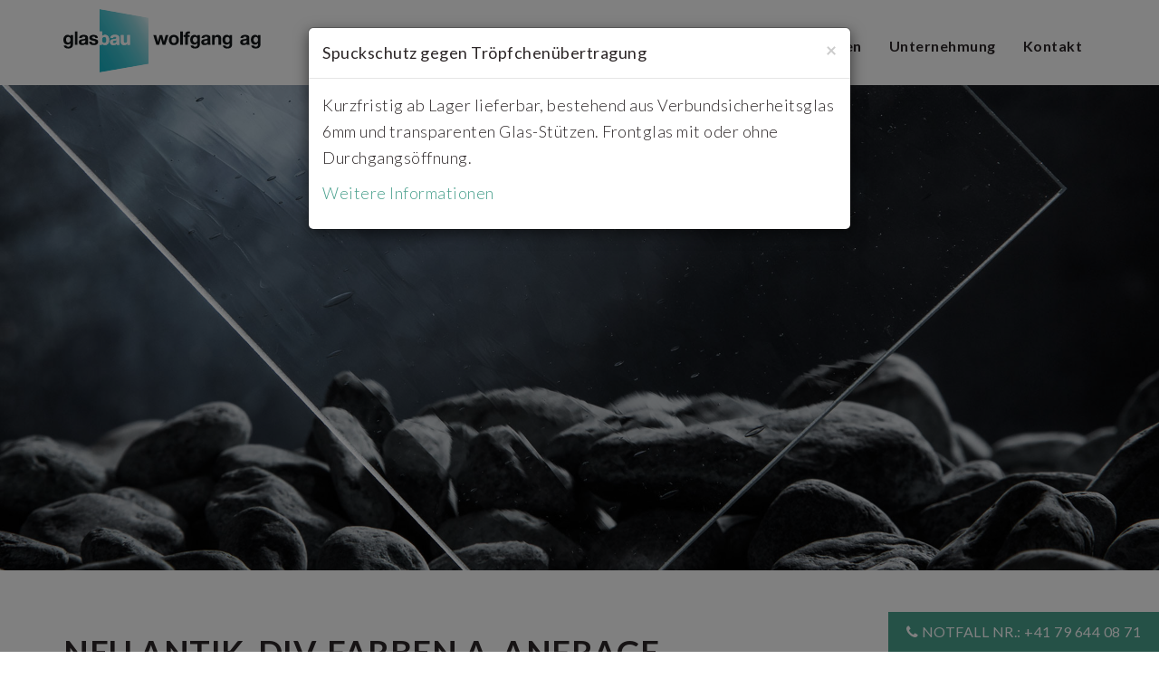

--- FILE ---
content_type: text/html; charset=UTF-8
request_url: https://glasbauwolfgang.ch/product/neu-antik-div-farben-a-anfrage/
body_size: 6258
content:
<!DOCTYPE html>

<html>
  <head>
    <meta charset="UTF-8"/>
    <title>  Neu Antik, div. Farben a. Anfrage</title>
    <meta name="viewport" content="width=device-width, initial-scale=1.0, maximum-scale=1.0, user-scalable=no">

    <link rel="stylesheet" type="text/css" href="https://glasbauwolfgang.ch/wp-content/themes/glasbauwolfgang/style.css" />
    <link rel="shortcut icon" href="https://glasbauwolfgang.ch/wp-content/themes/glasbauwolfgang/favicon.ico" />
    <link href="https://fonts.googleapis.com/css?family=Lato:300,400,700,900" rel="stylesheet">
    <link rel="stylesheet" href="https://maxcdn.bootstrapcdn.com/font-awesome/4.7.0/css/font-awesome.min.css">
 

    <link rel="stylesheet" href="//code.jquery.com/ui/1.12.1/themes/base/jquery-ui.css">
    <script src="https://code.jquery.com/jquery-1.12.4.js"></script>
    <script src="https://code.jquery.com/ui/1.12.1/jquery-ui.js"></script>

    <!-- Slick Stuff -->
    <link rel="stylesheet" type="text/css" href="//cdn.jsdelivr.net/jquery.slick/1.6.0/slick.css"/>
    <link rel="stylesheet" type="text/css" href="//cdn.jsdelivr.net/jquery.slick/1.6.0/slick-theme.css"/>

    <!-- BlueImp Gallery -->
    <link rel="stylesheet" href="https://glasbauwolfgang.ch/wp-content/themes/glasbauwolfgang/blueimp-gallery/css/blueimp-gallery.min.css">

    <!-- Data Tables -->
    <link rel="stylesheet" type="text/css" href="//cdn.datatables.net/1.10.15/css/dataTables.bootstrap.min.css"/>

    <meta name='robots' content='max-image-preview:large' />
	<style>img:is([sizes="auto" i], [sizes^="auto," i]) { contain-intrinsic-size: 3000px 1500px }</style>
	<script type="text/javascript">
/* <![CDATA[ */
window._wpemojiSettings = {"baseUrl":"https:\/\/s.w.org\/images\/core\/emoji\/15.0.3\/72x72\/","ext":".png","svgUrl":"https:\/\/s.w.org\/images\/core\/emoji\/15.0.3\/svg\/","svgExt":".svg","source":{"concatemoji":"https:\/\/glasbauwolfgang.ch\/wp-includes\/js\/wp-emoji-release.min.js?ver=6.7.4"}};
/*! This file is auto-generated */
!function(i,n){var o,s,e;function c(e){try{var t={supportTests:e,timestamp:(new Date).valueOf()};sessionStorage.setItem(o,JSON.stringify(t))}catch(e){}}function p(e,t,n){e.clearRect(0,0,e.canvas.width,e.canvas.height),e.fillText(t,0,0);var t=new Uint32Array(e.getImageData(0,0,e.canvas.width,e.canvas.height).data),r=(e.clearRect(0,0,e.canvas.width,e.canvas.height),e.fillText(n,0,0),new Uint32Array(e.getImageData(0,0,e.canvas.width,e.canvas.height).data));return t.every(function(e,t){return e===r[t]})}function u(e,t,n){switch(t){case"flag":return n(e,"\ud83c\udff3\ufe0f\u200d\u26a7\ufe0f","\ud83c\udff3\ufe0f\u200b\u26a7\ufe0f")?!1:!n(e,"\ud83c\uddfa\ud83c\uddf3","\ud83c\uddfa\u200b\ud83c\uddf3")&&!n(e,"\ud83c\udff4\udb40\udc67\udb40\udc62\udb40\udc65\udb40\udc6e\udb40\udc67\udb40\udc7f","\ud83c\udff4\u200b\udb40\udc67\u200b\udb40\udc62\u200b\udb40\udc65\u200b\udb40\udc6e\u200b\udb40\udc67\u200b\udb40\udc7f");case"emoji":return!n(e,"\ud83d\udc26\u200d\u2b1b","\ud83d\udc26\u200b\u2b1b")}return!1}function f(e,t,n){var r="undefined"!=typeof WorkerGlobalScope&&self instanceof WorkerGlobalScope?new OffscreenCanvas(300,150):i.createElement("canvas"),a=r.getContext("2d",{willReadFrequently:!0}),o=(a.textBaseline="top",a.font="600 32px Arial",{});return e.forEach(function(e){o[e]=t(a,e,n)}),o}function t(e){var t=i.createElement("script");t.src=e,t.defer=!0,i.head.appendChild(t)}"undefined"!=typeof Promise&&(o="wpEmojiSettingsSupports",s=["flag","emoji"],n.supports={everything:!0,everythingExceptFlag:!0},e=new Promise(function(e){i.addEventListener("DOMContentLoaded",e,{once:!0})}),new Promise(function(t){var n=function(){try{var e=JSON.parse(sessionStorage.getItem(o));if("object"==typeof e&&"number"==typeof e.timestamp&&(new Date).valueOf()<e.timestamp+604800&&"object"==typeof e.supportTests)return e.supportTests}catch(e){}return null}();if(!n){if("undefined"!=typeof Worker&&"undefined"!=typeof OffscreenCanvas&&"undefined"!=typeof URL&&URL.createObjectURL&&"undefined"!=typeof Blob)try{var e="postMessage("+f.toString()+"("+[JSON.stringify(s),u.toString(),p.toString()].join(",")+"));",r=new Blob([e],{type:"text/javascript"}),a=new Worker(URL.createObjectURL(r),{name:"wpTestEmojiSupports"});return void(a.onmessage=function(e){c(n=e.data),a.terminate(),t(n)})}catch(e){}c(n=f(s,u,p))}t(n)}).then(function(e){for(var t in e)n.supports[t]=e[t],n.supports.everything=n.supports.everything&&n.supports[t],"flag"!==t&&(n.supports.everythingExceptFlag=n.supports.everythingExceptFlag&&n.supports[t]);n.supports.everythingExceptFlag=n.supports.everythingExceptFlag&&!n.supports.flag,n.DOMReady=!1,n.readyCallback=function(){n.DOMReady=!0}}).then(function(){return e}).then(function(){var e;n.supports.everything||(n.readyCallback(),(e=n.source||{}).concatemoji?t(e.concatemoji):e.wpemoji&&e.twemoji&&(t(e.twemoji),t(e.wpemoji)))}))}((window,document),window._wpemojiSettings);
/* ]]> */
</script>
<style id='wp-emoji-styles-inline-css' type='text/css'>

	img.wp-smiley, img.emoji {
		display: inline !important;
		border: none !important;
		box-shadow: none !important;
		height: 1em !important;
		width: 1em !important;
		margin: 0 0.07em !important;
		vertical-align: -0.1em !important;
		background: none !important;
		padding: 0 !important;
	}
</style>
<link rel='stylesheet' id='wp-block-library-css' href='https://glasbauwolfgang.ch/wp-includes/css/dist/block-library/style.min.css?ver=6.7.4' type='text/css' media='all' />
<style id='classic-theme-styles-inline-css' type='text/css'>
/*! This file is auto-generated */
.wp-block-button__link{color:#fff;background-color:#32373c;border-radius:9999px;box-shadow:none;text-decoration:none;padding:calc(.667em + 2px) calc(1.333em + 2px);font-size:1.125em}.wp-block-file__button{background:#32373c;color:#fff;text-decoration:none}
</style>
<style id='global-styles-inline-css' type='text/css'>
:root{--wp--preset--aspect-ratio--square: 1;--wp--preset--aspect-ratio--4-3: 4/3;--wp--preset--aspect-ratio--3-4: 3/4;--wp--preset--aspect-ratio--3-2: 3/2;--wp--preset--aspect-ratio--2-3: 2/3;--wp--preset--aspect-ratio--16-9: 16/9;--wp--preset--aspect-ratio--9-16: 9/16;--wp--preset--color--black: #000000;--wp--preset--color--cyan-bluish-gray: #abb8c3;--wp--preset--color--white: #ffffff;--wp--preset--color--pale-pink: #f78da7;--wp--preset--color--vivid-red: #cf2e2e;--wp--preset--color--luminous-vivid-orange: #ff6900;--wp--preset--color--luminous-vivid-amber: #fcb900;--wp--preset--color--light-green-cyan: #7bdcb5;--wp--preset--color--vivid-green-cyan: #00d084;--wp--preset--color--pale-cyan-blue: #8ed1fc;--wp--preset--color--vivid-cyan-blue: #0693e3;--wp--preset--color--vivid-purple: #9b51e0;--wp--preset--gradient--vivid-cyan-blue-to-vivid-purple: linear-gradient(135deg,rgba(6,147,227,1) 0%,rgb(155,81,224) 100%);--wp--preset--gradient--light-green-cyan-to-vivid-green-cyan: linear-gradient(135deg,rgb(122,220,180) 0%,rgb(0,208,130) 100%);--wp--preset--gradient--luminous-vivid-amber-to-luminous-vivid-orange: linear-gradient(135deg,rgba(252,185,0,1) 0%,rgba(255,105,0,1) 100%);--wp--preset--gradient--luminous-vivid-orange-to-vivid-red: linear-gradient(135deg,rgba(255,105,0,1) 0%,rgb(207,46,46) 100%);--wp--preset--gradient--very-light-gray-to-cyan-bluish-gray: linear-gradient(135deg,rgb(238,238,238) 0%,rgb(169,184,195) 100%);--wp--preset--gradient--cool-to-warm-spectrum: linear-gradient(135deg,rgb(74,234,220) 0%,rgb(151,120,209) 20%,rgb(207,42,186) 40%,rgb(238,44,130) 60%,rgb(251,105,98) 80%,rgb(254,248,76) 100%);--wp--preset--gradient--blush-light-purple: linear-gradient(135deg,rgb(255,206,236) 0%,rgb(152,150,240) 100%);--wp--preset--gradient--blush-bordeaux: linear-gradient(135deg,rgb(254,205,165) 0%,rgb(254,45,45) 50%,rgb(107,0,62) 100%);--wp--preset--gradient--luminous-dusk: linear-gradient(135deg,rgb(255,203,112) 0%,rgb(199,81,192) 50%,rgb(65,88,208) 100%);--wp--preset--gradient--pale-ocean: linear-gradient(135deg,rgb(255,245,203) 0%,rgb(182,227,212) 50%,rgb(51,167,181) 100%);--wp--preset--gradient--electric-grass: linear-gradient(135deg,rgb(202,248,128) 0%,rgb(113,206,126) 100%);--wp--preset--gradient--midnight: linear-gradient(135deg,rgb(2,3,129) 0%,rgb(40,116,252) 100%);--wp--preset--font-size--small: 13px;--wp--preset--font-size--medium: 20px;--wp--preset--font-size--large: 36px;--wp--preset--font-size--x-large: 42px;--wp--preset--spacing--20: 0.44rem;--wp--preset--spacing--30: 0.67rem;--wp--preset--spacing--40: 1rem;--wp--preset--spacing--50: 1.5rem;--wp--preset--spacing--60: 2.25rem;--wp--preset--spacing--70: 3.38rem;--wp--preset--spacing--80: 5.06rem;--wp--preset--shadow--natural: 6px 6px 9px rgba(0, 0, 0, 0.2);--wp--preset--shadow--deep: 12px 12px 50px rgba(0, 0, 0, 0.4);--wp--preset--shadow--sharp: 6px 6px 0px rgba(0, 0, 0, 0.2);--wp--preset--shadow--outlined: 6px 6px 0px -3px rgba(255, 255, 255, 1), 6px 6px rgba(0, 0, 0, 1);--wp--preset--shadow--crisp: 6px 6px 0px rgba(0, 0, 0, 1);}:where(.is-layout-flex){gap: 0.5em;}:where(.is-layout-grid){gap: 0.5em;}body .is-layout-flex{display: flex;}.is-layout-flex{flex-wrap: wrap;align-items: center;}.is-layout-flex > :is(*, div){margin: 0;}body .is-layout-grid{display: grid;}.is-layout-grid > :is(*, div){margin: 0;}:where(.wp-block-columns.is-layout-flex){gap: 2em;}:where(.wp-block-columns.is-layout-grid){gap: 2em;}:where(.wp-block-post-template.is-layout-flex){gap: 1.25em;}:where(.wp-block-post-template.is-layout-grid){gap: 1.25em;}.has-black-color{color: var(--wp--preset--color--black) !important;}.has-cyan-bluish-gray-color{color: var(--wp--preset--color--cyan-bluish-gray) !important;}.has-white-color{color: var(--wp--preset--color--white) !important;}.has-pale-pink-color{color: var(--wp--preset--color--pale-pink) !important;}.has-vivid-red-color{color: var(--wp--preset--color--vivid-red) !important;}.has-luminous-vivid-orange-color{color: var(--wp--preset--color--luminous-vivid-orange) !important;}.has-luminous-vivid-amber-color{color: var(--wp--preset--color--luminous-vivid-amber) !important;}.has-light-green-cyan-color{color: var(--wp--preset--color--light-green-cyan) !important;}.has-vivid-green-cyan-color{color: var(--wp--preset--color--vivid-green-cyan) !important;}.has-pale-cyan-blue-color{color: var(--wp--preset--color--pale-cyan-blue) !important;}.has-vivid-cyan-blue-color{color: var(--wp--preset--color--vivid-cyan-blue) !important;}.has-vivid-purple-color{color: var(--wp--preset--color--vivid-purple) !important;}.has-black-background-color{background-color: var(--wp--preset--color--black) !important;}.has-cyan-bluish-gray-background-color{background-color: var(--wp--preset--color--cyan-bluish-gray) !important;}.has-white-background-color{background-color: var(--wp--preset--color--white) !important;}.has-pale-pink-background-color{background-color: var(--wp--preset--color--pale-pink) !important;}.has-vivid-red-background-color{background-color: var(--wp--preset--color--vivid-red) !important;}.has-luminous-vivid-orange-background-color{background-color: var(--wp--preset--color--luminous-vivid-orange) !important;}.has-luminous-vivid-amber-background-color{background-color: var(--wp--preset--color--luminous-vivid-amber) !important;}.has-light-green-cyan-background-color{background-color: var(--wp--preset--color--light-green-cyan) !important;}.has-vivid-green-cyan-background-color{background-color: var(--wp--preset--color--vivid-green-cyan) !important;}.has-pale-cyan-blue-background-color{background-color: var(--wp--preset--color--pale-cyan-blue) !important;}.has-vivid-cyan-blue-background-color{background-color: var(--wp--preset--color--vivid-cyan-blue) !important;}.has-vivid-purple-background-color{background-color: var(--wp--preset--color--vivid-purple) !important;}.has-black-border-color{border-color: var(--wp--preset--color--black) !important;}.has-cyan-bluish-gray-border-color{border-color: var(--wp--preset--color--cyan-bluish-gray) !important;}.has-white-border-color{border-color: var(--wp--preset--color--white) !important;}.has-pale-pink-border-color{border-color: var(--wp--preset--color--pale-pink) !important;}.has-vivid-red-border-color{border-color: var(--wp--preset--color--vivid-red) !important;}.has-luminous-vivid-orange-border-color{border-color: var(--wp--preset--color--luminous-vivid-orange) !important;}.has-luminous-vivid-amber-border-color{border-color: var(--wp--preset--color--luminous-vivid-amber) !important;}.has-light-green-cyan-border-color{border-color: var(--wp--preset--color--light-green-cyan) !important;}.has-vivid-green-cyan-border-color{border-color: var(--wp--preset--color--vivid-green-cyan) !important;}.has-pale-cyan-blue-border-color{border-color: var(--wp--preset--color--pale-cyan-blue) !important;}.has-vivid-cyan-blue-border-color{border-color: var(--wp--preset--color--vivid-cyan-blue) !important;}.has-vivid-purple-border-color{border-color: var(--wp--preset--color--vivid-purple) !important;}.has-vivid-cyan-blue-to-vivid-purple-gradient-background{background: var(--wp--preset--gradient--vivid-cyan-blue-to-vivid-purple) !important;}.has-light-green-cyan-to-vivid-green-cyan-gradient-background{background: var(--wp--preset--gradient--light-green-cyan-to-vivid-green-cyan) !important;}.has-luminous-vivid-amber-to-luminous-vivid-orange-gradient-background{background: var(--wp--preset--gradient--luminous-vivid-amber-to-luminous-vivid-orange) !important;}.has-luminous-vivid-orange-to-vivid-red-gradient-background{background: var(--wp--preset--gradient--luminous-vivid-orange-to-vivid-red) !important;}.has-very-light-gray-to-cyan-bluish-gray-gradient-background{background: var(--wp--preset--gradient--very-light-gray-to-cyan-bluish-gray) !important;}.has-cool-to-warm-spectrum-gradient-background{background: var(--wp--preset--gradient--cool-to-warm-spectrum) !important;}.has-blush-light-purple-gradient-background{background: var(--wp--preset--gradient--blush-light-purple) !important;}.has-blush-bordeaux-gradient-background{background: var(--wp--preset--gradient--blush-bordeaux) !important;}.has-luminous-dusk-gradient-background{background: var(--wp--preset--gradient--luminous-dusk) !important;}.has-pale-ocean-gradient-background{background: var(--wp--preset--gradient--pale-ocean) !important;}.has-electric-grass-gradient-background{background: var(--wp--preset--gradient--electric-grass) !important;}.has-midnight-gradient-background{background: var(--wp--preset--gradient--midnight) !important;}.has-small-font-size{font-size: var(--wp--preset--font-size--small) !important;}.has-medium-font-size{font-size: var(--wp--preset--font-size--medium) !important;}.has-large-font-size{font-size: var(--wp--preset--font-size--large) !important;}.has-x-large-font-size{font-size: var(--wp--preset--font-size--x-large) !important;}
:where(.wp-block-post-template.is-layout-flex){gap: 1.25em;}:where(.wp-block-post-template.is-layout-grid){gap: 1.25em;}
:where(.wp-block-columns.is-layout-flex){gap: 2em;}:where(.wp-block-columns.is-layout-grid){gap: 2em;}
:root :where(.wp-block-pullquote){font-size: 1.5em;line-height: 1.6;}
</style>
<link rel='stylesheet' id='contact-form-7-css' href='https://glasbauwolfgang.ch/wp-content/plugins/contact-form-7/includes/css/styles.css?ver=6.1.4' type='text/css' media='all' />
<link rel='stylesheet' id='parent-style-css' href='https://glasbauwolfgang.ch/wp-content/themes/glasbauwolfgang/bootstrap/css/bootstrap.min.css?ver=6.7.4' type='text/css' media='all' />
<link rel='stylesheet' id='parent-style2-css' href='https://glasbauwolfgang.ch/wp-content/themes/glasbauwolfgang/style.css?ver=6.7.4' type='text/css' media='all' />
<script type="text/javascript" src="https://glasbauwolfgang.ch/wp-includes/js/jquery/jquery.min.js?ver=3.7.1" id="jquery-core-js"></script>
<script type="text/javascript" src="https://glasbauwolfgang.ch/wp-includes/js/jquery/jquery-migrate.min.js?ver=3.4.1" id="jquery-migrate-js"></script>
<link rel="https://api.w.org/" href="https://glasbauwolfgang.ch/wp-json/" /><link rel="EditURI" type="application/rsd+xml" title="RSD" href="https://glasbauwolfgang.ch/xmlrpc.php?rsd" />
<meta name="generator" content="WordPress 6.7.4" />
<link rel="canonical" href="https://glasbauwolfgang.ch/product/neu-antik-div-farben-a-anfrage/" />
<link rel='shortlink' href='https://glasbauwolfgang.ch/?p=307' />
<link rel="alternate" title="oEmbed (JSON)" type="application/json+oembed" href="https://glasbauwolfgang.ch/wp-json/oembed/1.0/embed?url=https%3A%2F%2Fglasbauwolfgang.ch%2Fproduct%2Fneu-antik-div-farben-a-anfrage%2F" />
<link rel="alternate" title="oEmbed (XML)" type="text/xml+oembed" href="https://glasbauwolfgang.ch/wp-json/oembed/1.0/embed?url=https%3A%2F%2Fglasbauwolfgang.ch%2Fproduct%2Fneu-antik-div-farben-a-anfrage%2F&#038;format=xml" />
  </head>

  <body class="product-template-default single single-product postid-307">

    <header class="header">
      <nav class="navbar navbar-default">
  <div class="container">
    <div class="navbar-header">
      <button type="button" class="navbar-toggle collapsed" data-toggle="collapse" data-target="#navbar" aria-expanded="false" aria-controls="navbar">
        <span class="sr-only">Toggle navigation</span>
        <span class="icon-bar"></span>
        <span class="icon-bar"></span>
        <span class="icon-bar"></span>
      </button>
      <a class="navbar-brand" href="https://glasbauwolfgang.ch">
        <img src="https://glasbauwolfgang.ch/wp-content/themes/glasbauwolfgang/images/wolfgang-logo.svg" alt="Glasbau Wolfgang">
      </a>
    </div>
    <div id="navbar" class="navbar-collapse collapse">
      <ul class="nav navbar-nav navbar-right">
        <li>
          <a class="" href="https://glasbauwolfgang.ch/news">News</a>
        </li>
        <li>
          <a class="" href="https://glasbauwolfgang.ch/produkte">Produkte</a>
        </li>
        <li>
          <a class="" href="https://glasbauwolfgang.ch/dienstleistungen">Dienstleistungen</a>
        </li>
        <li>
          <a class="" href="https://glasbauwolfgang.ch/referenzen">Referenzen</a>
        </li>
        <li>
          <a class="" href="https://glasbauwolfgang.ch/unternehmung">Unternehmung</a>
        </li>
        <li>
          <a class="" href="https://glasbauwolfgang.ch/kontakt">Kontakt</a>
        </li>
      </ul>
    </div>
  </div>
</nav>
    </header>

    <main class="content">


    <div class="banner" style="background-image: url(https://glasbauwolfgang.ch/wp-content/uploads/2017/11/Neu-Antik-mundgeblasen-0789.jpg);"></div>
  
  <article id="post-307" class="post-single post-307 product type-product status-publish has-post-thumbnail hentry product-type-antikglas">
    <div class="container">
      <div class="row">
        <div class="page-content col-xs-12">      
          <h1 class="page-title">Neu Antik, div. Farben a. Anfrage</h1>
                  </div>
      </div>
    </div>
  </article><!-- #post-307 -->
 
      <a href="tel:+41 79 644 08 71" class="twentyfourseven btn btn-primary">
        <i class="fa fa-phone"></i>
        Notfall Nr.<span class="hide-on-mobile">: +41 79 644 08 71</span>
      </a>
    </main>
    <footer class="footer">
      <div class="container">
        <div class="row">
          <div class="col-xs-12 col-md-9 col-md-push-3 footer__column footer__column--hours">
            <p class="contact-us">Sie haben Fragen zu einer unserer Dienstleistungen oder einem unserer Produkte? Bitte nehmen Sie mit uns <a href="https://glasbauwolfgang.ch/kontakt">Kontakt</a> auf.</p>
            <hr>
            <p>Öffnungszeiten:</p>
            <div class="row">
              <div class="col-xs-12 col-sm-4">
                <p>
                  <strong>Montag bis Donnerstag</strong><br>
                  07.30 - 12.00 Uhr<br>
                  13.00 - 17.00 Uhr
                </p>
              </div>
              <div class="col-xs-12 col-sm-4">
                <p>
                  <strong>Freitag</strong><br>
                  07.30 - 12.00 Uhr<br>
                  13.00 - 17.00 Uhr
                </p>
              </div>
              <div class="col-xs-12 col-sm-4">
                <p>
                  <strong>Samstag und Sonntag</strong><br>
                  geschlossen
                  <!-- Notfall Telefon: <a href="tel:+41 79 644 08 71">+41 79 644 08 71</a>-->
                </p>
              </div>
            </div>
          </div>
          <div class="col-xs-12 col-md-3 col-md-pull-9 footer__column footer__column--adress">
            <p>
              <strong>W. Wolfgang AG</strong><br>
              Bächliackerweg 14<br>
              4402 Frenkendorf
            </p>
            <p>
              T <a href="tel:+41 61 906 85 85">+41 61 906 85 85</a><br>
              F +41 61 906 85 89<br>
              <a href="mailto:info@glasbauwolfgang.ch">info@glasbauwolfgang.ch</a>
            </p>
            <p class="copyright">
              &copy; 2017 W. Wolfgang AG<br>
              Webdesign by <a href="http://aljoshagasser.com" target="blank">Aljosha Gasser</a>
            </p>
          </div>
        </div>
      </div>
    </footer><!-- .footer -->

    <div class="modal fade bs-example-modal-lg" id="myModal" tabindex="-1" role="dialog" aria-labelledby="myModal">
      <div class="modal-dialog" role="document">
        <div class="modal-content">
          <div class="modal-header"> 
            <button type="button" class="close" data-dismiss="modal" aria-label="Close"><span aria-hidden="true">×</span></button> 
            <h4 class="modal-title" id="myModalLabel">Spuckschutz gegen Tr&ouml;pfchen&uuml;bertragung</h4> 
          </div>
          <div class="modal-body">
            <p>Kurzfristig ab Lager lieferbar, bestehend aus Verbundsicherheitsglas 6mm und transparenten Glas-Stützen. Frontglas mit oder ohne Durchgangsöffnung.</p>
            <p><a href="https://glasbauwolfgang.ch/spuckschutz-gegen-troepfchenuebertragung/">Weitere Informationen</a></p>
          </div>
        </div>
      </div>
    </div>

    <script type="text/javascript" src="https://glasbauwolfgang.ch/wp-includes/js/dist/hooks.min.js?ver=4d63a3d491d11ffd8ac6" id="wp-hooks-js"></script>
<script type="text/javascript" src="https://glasbauwolfgang.ch/wp-includes/js/dist/i18n.min.js?ver=5e580eb46a90c2b997e6" id="wp-i18n-js"></script>
<script type="text/javascript" id="wp-i18n-js-after">
/* <![CDATA[ */
wp.i18n.setLocaleData( { 'text direction\u0004ltr': [ 'ltr' ] } );
/* ]]> */
</script>
<script type="text/javascript" src="https://glasbauwolfgang.ch/wp-content/plugins/contact-form-7/includes/swv/js/index.js?ver=6.1.4" id="swv-js"></script>
<script type="text/javascript" id="contact-form-7-js-translations">
/* <![CDATA[ */
( function( domain, translations ) {
	var localeData = translations.locale_data[ domain ] || translations.locale_data.messages;
	localeData[""].domain = domain;
	wp.i18n.setLocaleData( localeData, domain );
} )( "contact-form-7", {"translation-revision-date":"2025-10-26 03:28:49+0000","generator":"GlotPress\/4.0.3","domain":"messages","locale_data":{"messages":{"":{"domain":"messages","plural-forms":"nplurals=2; plural=n != 1;","lang":"de"},"This contact form is placed in the wrong place.":["Dieses Kontaktformular wurde an der falschen Stelle platziert."],"Error:":["Fehler:"]}},"comment":{"reference":"includes\/js\/index.js"}} );
/* ]]> */
</script>
<script type="text/javascript" id="contact-form-7-js-before">
/* <![CDATA[ */
var wpcf7 = {
    "api": {
        "root": "https:\/\/glasbauwolfgang.ch\/wp-json\/",
        "namespace": "contact-form-7\/v1"
    }
};
/* ]]> */
</script>
<script type="text/javascript" src="https://glasbauwolfgang.ch/wp-content/plugins/contact-form-7/includes/js/index.js?ver=6.1.4" id="contact-form-7-js"></script>
<script type="text/javascript" src="https://glasbauwolfgang.ch/wp-content/themes/glasbauwolfgang/js/slick.js?ver=3.3.2" id="slick-js"></script>
<script type="text/javascript" src="https://glasbauwolfgang.ch/wp-content/themes/glasbauwolfgang/js/main.js?ver=3.3.2" id="main-js"></script>
<script type="text/javascript" src="https://glasbauwolfgang.ch/wp-content/themes/glasbauwolfgang/bootstrap/js/bootstrap.min.js?ver=3.3.2" id="bootstrap-js"></script>
    <!-- Slick JS embed -->
    <script type="text/javascript" src="//cdn.jsdelivr.net/jquery.slick/1.6.0/slick.min.js"></script>

    <!-- BlueImp Gallery embed -->
    <script src="https://glasbauwolfgang.ch/wp-content/themes/glasbauwolfgang/blueimp-gallery/js/blueimp-gallery.min.js"></script>

    <!-- Data Tables -->
    <script type="text/javascript" src="//cdn.datatables.net/1.10.15/js/jquery.dataTables.min.js"></script>
    <script type="text/javascript" src="//cdn.datatables.net/1.10.15/js/dataTables.bootstrap.min.js"></script>
  </body>
</html>


--- FILE ---
content_type: text/css
request_url: https://glasbauwolfgang.ch/wp-content/themes/glasbauwolfgang/style.css
body_size: 2970
content:
/*
Theme Name: Glasbau Wolfgang
Description: WordPress theme for glasbauwolfgang.ch
Author: Aljosha Gasser
Author URI: aljoshagasser.com
Tags: light

*/

@import url('bootstrap/css/bootstrap.min.css');

/* --- GENERAL --- */

html {
  font-size: 16px;
}

body {
  background-color: #FFFFFF;
  font-size: 100%;
  font-family: "Lato", sans-serif;
  font-style: normal;
  font-weight: 300;
  letter-spacing: 0.5px;
  color: #2c2627;
  line-height: 1;
}

h1 {
  font-size: 2.25em;
  line-height: 1.125em;
  font-weight: 700;
  text-transform: uppercase;
}

h2 {
  font-size: 1.5em;
  line-height: 35px;
  margin: 0 0 15px 0;
}

h3 {
  font-size: 20px;
  font-weight: 600;
  line-height: 1.5;
  margin: 0 0 10px 0;
  letter-spacing: 0;
  text-transform: uppercase;
  color: #49A08D;
}

p {
  font-size: 1.125em;
  line-height: 1.625em;
}

a {
  color: #49A08D;
  text-decoration: none !important;
  transition: all, 0.2s, ease-in-out;
  outline: 0 !important;
}

a:hover {
  color: #38907C;
  text-decoration: none;
}

a img {
  border: none;
}

a:active, a:focus {
  outline: none;
}

ol.indicator li {
  padding: 0;
  margin: 0;
}

.content {
  margin-top: 70px;
}

.content li {
  font-size: 1.125em;
  line-height: 1.625em;
}

article.page, article.post-single {
  padding: 50px 0 100px 0;
}

ul li ul {
  padding-left: 40px;
  margin-top: 0.5em;
  margin-bottom: 0.75em;
}

/* --- Header --- */
.header {
  padding: 0;
  background-color: #ffffff;
  position: fixed;
  left: 0;
  right: 0;
  top: 0;
  z-index: 999;
}

.banner {
  min-height: 75vh;
  background-color: #333333;
  background-position: 50% 0;
  background-size: cover;
  background-repeat: no-repeat;
}

/* Carousel */

.carousel .carousel-control {
  color: #fff;
}

.carousel .item {
  min-height: 75vh;
  width: 100%;
  background-color: #333333;
  background-position: 50% 0;
  background-size: cover;
  background-repeat: no-repeat;
}

.carousel-caption {
  text-align: center;
  left: 0;
  right: 0;
  top: 50%;
  bottom: auto;
  transform: translate(0, -50%);
  -ms-transform: translate(0, -50%);
  -moz-transform: translate(0, -50%);
  -webkit-transform: translate(0, -50%);
}

.carousel-caption-title {
  margin-bottom: 12px;
  font-size: 1.5em;
  line-height: 1em;
  font-weight: 700;
  text-transform: uppercase;
  color: #ffffff;
}

.carousel-caption-content p {
  font-size: 1em;
  line-height: 1.25em;
  font-weight: 300;
  margin-bottom: 20px;
}

.carousel-indicators li {
  padding: 0;
  margin: 0;
}


/* --- Navigation :: START --- */

.navbar {
  margin: 0;
}

.navbar-default {
  background-color: #ffffff;
  border: none;
}

.navbar-header,
.navbar-default .navbar-nav {
  padding: 10px 0;
}

.navbar-default .navbar-nav li {
  display: block;
  margin: 0;
}

.navbar-default .navbar-nav > li > a {
  display: block;
  color: #2c2627;
  font-size: 1em;
  padding: 15px;
  text-decoration: none;
  font-weight: 700;
  transition: all, 0.3s, ease-in-out;
  -o-transition: all, 0.3s, ease-in-out;
  -moz-transition: all, 0.3s, ease-in-out;
  -webkit-transition: all, 0.3s, ease-in-out;
}

.navbar-default .navbar-nav>li>a:focus, .navbar-default .navbar-nav>li>a:hover, .navbar-default .navbar-nav>li>a.active {
  color: #49A08D;
  cursor: pointer;
}

.navbar-default .navbar-brand {
  font-size: 0;
  display: block;
  padding: 0 15px;
  height: auto;
}

.navbar-default .navbar-brand img {
  height: 50px;
  width: auto;
}

.dropdown-menu>li>a:focus, .dropdown-menu>li>a:hover {
  color: #f39200;
}

.navbar-static-top .dropdown-menu {
  background-color: rgba(0,0,0,0.65);
  box-shadow: none;
}

.dropdown-menu {
  border: none;
}

.dropdown-menu li {
  padding: 0;
}

.dropdown-menu li a {
  line-height: 1.5;
  font-weight: 300;
}

.navbar-default .navbar-toggle:hover,
.navbar-default .navbar-toggle:focus,
.navbar-default .navbar-toggle {
  padding-left: 0;
  padding-right: 0;
  background-color: transparent;
  border: none;
  margin-top: 6px;
  margin-bottom: 6px;
}

.navbar-default .navbar-toggle .icon-bar {
  height: 4px;
  width: 25px;
}

.navbar-header .navbar-toggle .icon-bar {
  background-color: #777;
}

.navbar-header .collapsed .icon-bar {
  background-color: #333;
}

/* --- Navigation :: END */

.intro-section {
  padding: 50px 0;
}

.services-section {
  padding-bottom: 50px;
}

.twentyfourseven {
  position: fixed;
  bottom: 0px;
  right: 0px;
  z-index: 1000;
  margin: 0 !important;
}

.twentyfourseven:hover {
  color: #ffffff;
  background-color: #5AB19E;
}

.repair-button:hover {
  color: #ffffff;
  background-color: #38907C;
  cursor: pointer;
}

.service {
  padding: 0 0 15px 0;
  display: block;
  position: relative;
}

.service__icon {
  width: 125px;
  height: 125px;
  margin-bottom: 15px;
  display: inline-block;
}

.service__icon svg {
  fill: #49A08D;
}

/* --- News --- */

.news-section {
  background-color: #f3f3f3;
  padding: 100px 0;
}

.news-page {
  padding: 50px 0 100px 0;
}

.news {
  display: block;
  margin-bottom: 30px;
}

.news-link {
  display: block;
}

.news-link:hover .news-content {
  background-color: #49A08D;
  color: #fff;
}

.news-link:hover .news-title {
  color: #fff;
}

.news-link:hover .news-thumbnail__overlay {
  opacity: 1;
}

.news-thumbnail {
  position: relative;
}

.news-thumbnail > figure {
  position: relative;
  margin: 0;
  overflow: hidden;
}

.news-thumbnail img {
  width: 100%;
  height: auto;
}

.news-thumbnail__overlay {
  position: absolute;
  top: 0;
  left: 0;
  right: 0;
  bottom: 0;
  display: block;
  content: '';
  background-color: rgba(0, 0, 0, 0.5);
  opacity: 0;
  transition: opacity 0.5s;
}

.news-content {
  padding: 15px;
  background-color: #ffffff;
  line-height: 1;
  transition: all 0.5s;
  height: 160px;
  overflow: hidden;
}

.news-content p {
  font-size: 14px;
}

.news-title {
  font-weight: bold;
  font-size: 16px;
  text-transform: uppercase;
  margin-top: 0;
  transition: all 0.5s;
}

/* --- Referenzen */

.referenzen {
  margin-top: 1em;
}

.referenzen .row {
  margin-left: -7.5px;
  margin-right: -7.5px;
}

.referenz {
  padding-left: 7.5px;
  padding-right: 7.5px;
  margin-bottom: 15px;
}

.referenz__link {
  position: relative;
  z-index: 99;
  display: block;
  width: 100%;
  height: auto;
  overflow: hidden;
}

.referenz__link img {
  display: block;
  width: 100%;
  height: auto;
}

.referenz__link:after {
  position: absolute;
  top: 0;
  right: 0;
  bottom: 0;
  left: 0;
  z-index: 0;
  content: "";
  display: block;
  background-color: rgba(0,0,0,0.2);
}

.referenz__link:hover:after {
  background-color: rgba(73,160,141,0.5);
}

.referenz__desc {
  position: absolute;
  top: 50%;
  left: 0;
  z-index: 1;
  width: 100%;
  padding: 0 20px;
  text-align: center;
  box-sizing: border-box;
  -moz-transform:    translateY(-50%);
  -webkit-transform: translateY(-50%);
  -o-transform:      translateY(-50%);
  -ms-transform:     translateY(-50%);
  transform:         translateY(-50%);
}

.referenz__title {
  font-size: 20px;
  font-weight: normal;
  line-height: 24px;
  color: white;
  margin: 0;
  white-space: nowrap;
  overflow: hidden;
  text-overflow: ellipsis;
  padding-right: 4px;
}

.referenz__content {
  margin-top: 5px;
  font-size: 15px;
  font-weight: normal;
  line-height: 17px;
  color: white;
  white-space: nowrap;
  overflow: hidden;
  text-overflow: ellipsis;
  padding-right: 4px;
}

.referenz__content p {
  margin: 0;
  white-space: nowrap;
  overflow: hidden;
  text-overflow: ellipsis;
  padding-right: 4px;
}


/* --- Map --- */
#map {
  width: 100%;
  height: 400px;
  background-color: #CCC;
}


/* --- Contact Form 7 --- */

span.wpcf7-not-valid-tip {
  font: inherit;
  font-size: 0.8em;
}

/* --- Bootstrap --- */

.row-centered {
  text-align:center;
  /* inline-block space fix */
  font-size: 0;
}

.col-centered {
  display: inline-block;
  float: none;
}

.row-eq-height {
  display: -webkit-box;
  display: -webkit-flex;
  display: -ms-flexbox;
  display:         flex;
}

.thumbnail {
  padding: 0;
  border-radius: 0;
  border: none;
}

.thumbnail > img {
  margin: 0;
  width: 100%;
  height: auto;
}

.btn {
  font-size: 100%;
  padding: 11px 20px;
  margin-bottom: 15px;
  outline: none !important;
}

.btn-primary {
  color: #ffffff;
  background-color: #49A08D;
  border: 0;
  border-radius: 0;
  font-weight: 400;
  text-transform: uppercase;
}

.btn-primary:hover, .btn-primary:focus {
  color: #ffffff;
  background-color: #5AB19E;
}

.form-control {
  background-color: #ffffff;
  border: none;
  border-radius: 0;
  border-bottom: 2px solid #F3F3F3;
  box-shadow: none;
  outline: none !important;
  font-size: 100%;
  padding: 0;
  height: 41px;
}

.form-control:focus {
  box-shadow: none;
  outline: none !important;
  border-color: #49A08D;
}

textarea {
  resize: none;
}

/* --- FOOTER --- */

.footer {
  background-color: #333333;
  padding: 50px 0 30px 0;
  font-size: 90%;
}

.footer__column {
  margin: 15px 0;
  padding-bottom: 10px;
}

.footer__column--adress {
  padding-top: 7px;
}

.footer__column hr {
  opacity: .1;
}

.footer__column p {
  color: #F9F9F9;
}

.footer__column p.contact-us {
  font-size: 22px;
  margin: 0;
}

.footer__column p.copyright {
  font-size: 12px;
  opacity: .6;
}

.footer__column a {
  color: #F9F9F9;
}

.footer__column a:hover {
  opacity: .6;
}

.footer__column--social__list li {
  display: inline-block;
  margin-left: 25px;
  list-style: none;
}

.footer__column--social__list i{
  font-size: 1em;
}

/* --- Sonstiges --- */

.hide-on-mobile {
  display: none;
}

.m-bot-small {
  margin-bottom: 0.75em;
}

.m-bot-medium {
  margin-bottom: 1.5em;
}

.m-top-big {
  margin-top: 60px;
}

.m-top-small {
  margin-top: 0.75em;
}

/* --- Products --- */

.product-categories {
  padding: 50px 0;
}

.product-category {
  display: block;
  padding: 20px 0;
}

.product-category:hover .product-category__icon svg,
.product-category:hover .product-category__title {
  color: #49A08D;
  fill: #49A08D;
}

.product-category__icon {
  display: block;
}

.product-category__icon svg {
  width: 100%;
  height: auto;
  max-width: 100px;
  fill: #CCCCCC;
}

.product-category__title {
  font-size: 15px;
  font-weight: bold;
  text-transform: uppercase;
  color: #CCCCCC;
}

.goto-stock-list {
  padding: 50px 0;
  background-color: #f3f3f3;
}

.stock-list {
  padding: 50px 0;
}

.stock-list__filter {
  padding-bottom: 30px;
  display: inline-block;
}

.stock-list__table {
}

.stock-list__table__title {
}

.stock-list__table__thumbnail {
  width: 1%;
  text-align: left;
}

.stock-list__table__thumbnail img {
  width: 50px;
  height: 50px;
  overflow: hidden;
}

.pagination li {
  display: inline-block;
  list-style-position: auto;
  text-indent: 0;
  padding-left: 0;
}

.picture-placeholder {
  width: 50px;
  padding-bottom: 48px;
  height: 0;
  position: relative;
  display: block;
  background-color: #fafbfc;
  border: 1px solid rgba(195,207,216,0.3);
}

.picture-placeholder i {
  position: absolute;
  font-size: 24px;
  height: 24px;
  width: 24px;
  color: #d3dbe2;
  left: 50%;
  top: 50%;
  margin-left: -12px;
  margin-top: -12px;
}

.product__title {
  margin-top: 0;
  margin-bottom: 15px;
}

.product__image img {
  width: 100%;
  height: auto;
}

.product__price {
  margin-bottom: 10px;
}

.product__price .currency {

}

.product__price .price {
  font-weight: bold;
  font-size: 30px;
  color: #337ab7;
}

.product__delivery {
  font-size: 13px;
  display: block;
  padding: 0px 0px 5px 18px;
}

.product__delivery.ok {
  color: #78be20;
}

.thumb-img {
  padding-left: 20px;
  padding-right: 20px;
  padding-top: 20px;
  border: 1px solid #eee;
}

.modal-body video {
  width: 100%;
  height: auto;
}

/* --- Media Queries --- */

/* Small devices (tablets, 768px and up) */
@media (min-width: 768px) {
  h2 {
    font-size: 2.25em;
    line-height: 50px;
    margin: 35px 0 15px 0;
  }

  .content {
    margin-top: 90px;
  }

  .navbar-default .navbar-brand img {
    height: 70px;
    width: auto;
  }

  .navbar-default .navbar-toggle:hover,
  .navbar-default .navbar-toggle:focus,
  .navbar-default .navbar-toggle {
    margin-top: 16px;
    margin-bottom: 16px;
  }

  .footer__column {
    margin: 0;
  }

  .carousel-caption-title {
    margin-bottom: 24px;
    font-size: 2.25em;
    line-height: 1.125em;
  }

  .carousel-caption-content p {
    margin-bottom: 20px;
    font-size: 1.875em;
    line-height: 1.125em;
  }

  .service__icon {
    width: 110px;
    height: 110px;
  }

  .referenz__link {
    height: 235px;
  }
}

/* Medium devices (desktops, 992px and up) */
@media (min-width: 992px) {
  .hide-on-mobile {
    display: inline-block;
  }

  .carousel-caption {
    text-align: left;
  }

  .navbar-default .navbar-nav li {
    display: inline-block;
  }

  .navbar-default .navbar-nav li a {
    padding: 31px 15px 23px 15px;
  }

  .referenz__link {
    height: 200px;
  }
}

/* Large devices (large desktops, 1200px and up) */
@media (min-width: 1200px) {
  .referenz__link {
    height: 245px;
  }
}

@media (max-width: 991px) {
  .navbar-header {
    float: none;
  }
  .navbar-toggle {
    display: block;
  }
  .navbar-collapse {
    border-top: 1px solid transparent;
    box-shadow: inset 0 1px 0 rgba(255,255,255,0.1);
  }
  .navbar-collapse.collapse {
    display: none!important;
  }
  .navbar-nav {
    float: none!important;
    margin: 7.5px -15px;
  }
  .navbar-nav>li {
    float: none;
  }
  .navbar-nav>li>a {
    padding-top: 10px;
    padding-bottom: 10px;
  }
  .navbar-text {
    float: none;
    margin: 15px 0;
  }
  /* since 3.1.0 */
  .navbar-collapse.collapse.in { 
    display: block!important;
  }
  .collapsing {
    overflow: hidden!important;
  }
}



--- FILE ---
content_type: text/css
request_url: https://glasbauwolfgang.ch/wp-content/themes/glasbauwolfgang/style.css?ver=6.7.4
body_size: 2970
content:
/*
Theme Name: Glasbau Wolfgang
Description: WordPress theme for glasbauwolfgang.ch
Author: Aljosha Gasser
Author URI: aljoshagasser.com
Tags: light

*/

@import url('bootstrap/css/bootstrap.min.css');

/* --- GENERAL --- */

html {
  font-size: 16px;
}

body {
  background-color: #FFFFFF;
  font-size: 100%;
  font-family: "Lato", sans-serif;
  font-style: normal;
  font-weight: 300;
  letter-spacing: 0.5px;
  color: #2c2627;
  line-height: 1;
}

h1 {
  font-size: 2.25em;
  line-height: 1.125em;
  font-weight: 700;
  text-transform: uppercase;
}

h2 {
  font-size: 1.5em;
  line-height: 35px;
  margin: 0 0 15px 0;
}

h3 {
  font-size: 20px;
  font-weight: 600;
  line-height: 1.5;
  margin: 0 0 10px 0;
  letter-spacing: 0;
  text-transform: uppercase;
  color: #49A08D;
}

p {
  font-size: 1.125em;
  line-height: 1.625em;
}

a {
  color: #49A08D;
  text-decoration: none !important;
  transition: all, 0.2s, ease-in-out;
  outline: 0 !important;
}

a:hover {
  color: #38907C;
  text-decoration: none;
}

a img {
  border: none;
}

a:active, a:focus {
  outline: none;
}

ol.indicator li {
  padding: 0;
  margin: 0;
}

.content {
  margin-top: 70px;
}

.content li {
  font-size: 1.125em;
  line-height: 1.625em;
}

article.page, article.post-single {
  padding: 50px 0 100px 0;
}

ul li ul {
  padding-left: 40px;
  margin-top: 0.5em;
  margin-bottom: 0.75em;
}

/* --- Header --- */
.header {
  padding: 0;
  background-color: #ffffff;
  position: fixed;
  left: 0;
  right: 0;
  top: 0;
  z-index: 999;
}

.banner {
  min-height: 75vh;
  background-color: #333333;
  background-position: 50% 0;
  background-size: cover;
  background-repeat: no-repeat;
}

/* Carousel */

.carousel .carousel-control {
  color: #fff;
}

.carousel .item {
  min-height: 75vh;
  width: 100%;
  background-color: #333333;
  background-position: 50% 0;
  background-size: cover;
  background-repeat: no-repeat;
}

.carousel-caption {
  text-align: center;
  left: 0;
  right: 0;
  top: 50%;
  bottom: auto;
  transform: translate(0, -50%);
  -ms-transform: translate(0, -50%);
  -moz-transform: translate(0, -50%);
  -webkit-transform: translate(0, -50%);
}

.carousel-caption-title {
  margin-bottom: 12px;
  font-size: 1.5em;
  line-height: 1em;
  font-weight: 700;
  text-transform: uppercase;
  color: #ffffff;
}

.carousel-caption-content p {
  font-size: 1em;
  line-height: 1.25em;
  font-weight: 300;
  margin-bottom: 20px;
}

.carousel-indicators li {
  padding: 0;
  margin: 0;
}


/* --- Navigation :: START --- */

.navbar {
  margin: 0;
}

.navbar-default {
  background-color: #ffffff;
  border: none;
}

.navbar-header,
.navbar-default .navbar-nav {
  padding: 10px 0;
}

.navbar-default .navbar-nav li {
  display: block;
  margin: 0;
}

.navbar-default .navbar-nav > li > a {
  display: block;
  color: #2c2627;
  font-size: 1em;
  padding: 15px;
  text-decoration: none;
  font-weight: 700;
  transition: all, 0.3s, ease-in-out;
  -o-transition: all, 0.3s, ease-in-out;
  -moz-transition: all, 0.3s, ease-in-out;
  -webkit-transition: all, 0.3s, ease-in-out;
}

.navbar-default .navbar-nav>li>a:focus, .navbar-default .navbar-nav>li>a:hover, .navbar-default .navbar-nav>li>a.active {
  color: #49A08D;
  cursor: pointer;
}

.navbar-default .navbar-brand {
  font-size: 0;
  display: block;
  padding: 0 15px;
  height: auto;
}

.navbar-default .navbar-brand img {
  height: 50px;
  width: auto;
}

.dropdown-menu>li>a:focus, .dropdown-menu>li>a:hover {
  color: #f39200;
}

.navbar-static-top .dropdown-menu {
  background-color: rgba(0,0,0,0.65);
  box-shadow: none;
}

.dropdown-menu {
  border: none;
}

.dropdown-menu li {
  padding: 0;
}

.dropdown-menu li a {
  line-height: 1.5;
  font-weight: 300;
}

.navbar-default .navbar-toggle:hover,
.navbar-default .navbar-toggle:focus,
.navbar-default .navbar-toggle {
  padding-left: 0;
  padding-right: 0;
  background-color: transparent;
  border: none;
  margin-top: 6px;
  margin-bottom: 6px;
}

.navbar-default .navbar-toggle .icon-bar {
  height: 4px;
  width: 25px;
}

.navbar-header .navbar-toggle .icon-bar {
  background-color: #777;
}

.navbar-header .collapsed .icon-bar {
  background-color: #333;
}

/* --- Navigation :: END */

.intro-section {
  padding: 50px 0;
}

.services-section {
  padding-bottom: 50px;
}

.twentyfourseven {
  position: fixed;
  bottom: 0px;
  right: 0px;
  z-index: 1000;
  margin: 0 !important;
}

.twentyfourseven:hover {
  color: #ffffff;
  background-color: #5AB19E;
}

.repair-button:hover {
  color: #ffffff;
  background-color: #38907C;
  cursor: pointer;
}

.service {
  padding: 0 0 15px 0;
  display: block;
  position: relative;
}

.service__icon {
  width: 125px;
  height: 125px;
  margin-bottom: 15px;
  display: inline-block;
}

.service__icon svg {
  fill: #49A08D;
}

/* --- News --- */

.news-section {
  background-color: #f3f3f3;
  padding: 100px 0;
}

.news-page {
  padding: 50px 0 100px 0;
}

.news {
  display: block;
  margin-bottom: 30px;
}

.news-link {
  display: block;
}

.news-link:hover .news-content {
  background-color: #49A08D;
  color: #fff;
}

.news-link:hover .news-title {
  color: #fff;
}

.news-link:hover .news-thumbnail__overlay {
  opacity: 1;
}

.news-thumbnail {
  position: relative;
}

.news-thumbnail > figure {
  position: relative;
  margin: 0;
  overflow: hidden;
}

.news-thumbnail img {
  width: 100%;
  height: auto;
}

.news-thumbnail__overlay {
  position: absolute;
  top: 0;
  left: 0;
  right: 0;
  bottom: 0;
  display: block;
  content: '';
  background-color: rgba(0, 0, 0, 0.5);
  opacity: 0;
  transition: opacity 0.5s;
}

.news-content {
  padding: 15px;
  background-color: #ffffff;
  line-height: 1;
  transition: all 0.5s;
  height: 160px;
  overflow: hidden;
}

.news-content p {
  font-size: 14px;
}

.news-title {
  font-weight: bold;
  font-size: 16px;
  text-transform: uppercase;
  margin-top: 0;
  transition: all 0.5s;
}

/* --- Referenzen */

.referenzen {
  margin-top: 1em;
}

.referenzen .row {
  margin-left: -7.5px;
  margin-right: -7.5px;
}

.referenz {
  padding-left: 7.5px;
  padding-right: 7.5px;
  margin-bottom: 15px;
}

.referenz__link {
  position: relative;
  z-index: 99;
  display: block;
  width: 100%;
  height: auto;
  overflow: hidden;
}

.referenz__link img {
  display: block;
  width: 100%;
  height: auto;
}

.referenz__link:after {
  position: absolute;
  top: 0;
  right: 0;
  bottom: 0;
  left: 0;
  z-index: 0;
  content: "";
  display: block;
  background-color: rgba(0,0,0,0.2);
}

.referenz__link:hover:after {
  background-color: rgba(73,160,141,0.5);
}

.referenz__desc {
  position: absolute;
  top: 50%;
  left: 0;
  z-index: 1;
  width: 100%;
  padding: 0 20px;
  text-align: center;
  box-sizing: border-box;
  -moz-transform:    translateY(-50%);
  -webkit-transform: translateY(-50%);
  -o-transform:      translateY(-50%);
  -ms-transform:     translateY(-50%);
  transform:         translateY(-50%);
}

.referenz__title {
  font-size: 20px;
  font-weight: normal;
  line-height: 24px;
  color: white;
  margin: 0;
  white-space: nowrap;
  overflow: hidden;
  text-overflow: ellipsis;
  padding-right: 4px;
}

.referenz__content {
  margin-top: 5px;
  font-size: 15px;
  font-weight: normal;
  line-height: 17px;
  color: white;
  white-space: nowrap;
  overflow: hidden;
  text-overflow: ellipsis;
  padding-right: 4px;
}

.referenz__content p {
  margin: 0;
  white-space: nowrap;
  overflow: hidden;
  text-overflow: ellipsis;
  padding-right: 4px;
}


/* --- Map --- */
#map {
  width: 100%;
  height: 400px;
  background-color: #CCC;
}


/* --- Contact Form 7 --- */

span.wpcf7-not-valid-tip {
  font: inherit;
  font-size: 0.8em;
}

/* --- Bootstrap --- */

.row-centered {
  text-align:center;
  /* inline-block space fix */
  font-size: 0;
}

.col-centered {
  display: inline-block;
  float: none;
}

.row-eq-height {
  display: -webkit-box;
  display: -webkit-flex;
  display: -ms-flexbox;
  display:         flex;
}

.thumbnail {
  padding: 0;
  border-radius: 0;
  border: none;
}

.thumbnail > img {
  margin: 0;
  width: 100%;
  height: auto;
}

.btn {
  font-size: 100%;
  padding: 11px 20px;
  margin-bottom: 15px;
  outline: none !important;
}

.btn-primary {
  color: #ffffff;
  background-color: #49A08D;
  border: 0;
  border-radius: 0;
  font-weight: 400;
  text-transform: uppercase;
}

.btn-primary:hover, .btn-primary:focus {
  color: #ffffff;
  background-color: #5AB19E;
}

.form-control {
  background-color: #ffffff;
  border: none;
  border-radius: 0;
  border-bottom: 2px solid #F3F3F3;
  box-shadow: none;
  outline: none !important;
  font-size: 100%;
  padding: 0;
  height: 41px;
}

.form-control:focus {
  box-shadow: none;
  outline: none !important;
  border-color: #49A08D;
}

textarea {
  resize: none;
}

/* --- FOOTER --- */

.footer {
  background-color: #333333;
  padding: 50px 0 30px 0;
  font-size: 90%;
}

.footer__column {
  margin: 15px 0;
  padding-bottom: 10px;
}

.footer__column--adress {
  padding-top: 7px;
}

.footer__column hr {
  opacity: .1;
}

.footer__column p {
  color: #F9F9F9;
}

.footer__column p.contact-us {
  font-size: 22px;
  margin: 0;
}

.footer__column p.copyright {
  font-size: 12px;
  opacity: .6;
}

.footer__column a {
  color: #F9F9F9;
}

.footer__column a:hover {
  opacity: .6;
}

.footer__column--social__list li {
  display: inline-block;
  margin-left: 25px;
  list-style: none;
}

.footer__column--social__list i{
  font-size: 1em;
}

/* --- Sonstiges --- */

.hide-on-mobile {
  display: none;
}

.m-bot-small {
  margin-bottom: 0.75em;
}

.m-bot-medium {
  margin-bottom: 1.5em;
}

.m-top-big {
  margin-top: 60px;
}

.m-top-small {
  margin-top: 0.75em;
}

/* --- Products --- */

.product-categories {
  padding: 50px 0;
}

.product-category {
  display: block;
  padding: 20px 0;
}

.product-category:hover .product-category__icon svg,
.product-category:hover .product-category__title {
  color: #49A08D;
  fill: #49A08D;
}

.product-category__icon {
  display: block;
}

.product-category__icon svg {
  width: 100%;
  height: auto;
  max-width: 100px;
  fill: #CCCCCC;
}

.product-category__title {
  font-size: 15px;
  font-weight: bold;
  text-transform: uppercase;
  color: #CCCCCC;
}

.goto-stock-list {
  padding: 50px 0;
  background-color: #f3f3f3;
}

.stock-list {
  padding: 50px 0;
}

.stock-list__filter {
  padding-bottom: 30px;
  display: inline-block;
}

.stock-list__table {
}

.stock-list__table__title {
}

.stock-list__table__thumbnail {
  width: 1%;
  text-align: left;
}

.stock-list__table__thumbnail img {
  width: 50px;
  height: 50px;
  overflow: hidden;
}

.pagination li {
  display: inline-block;
  list-style-position: auto;
  text-indent: 0;
  padding-left: 0;
}

.picture-placeholder {
  width: 50px;
  padding-bottom: 48px;
  height: 0;
  position: relative;
  display: block;
  background-color: #fafbfc;
  border: 1px solid rgba(195,207,216,0.3);
}

.picture-placeholder i {
  position: absolute;
  font-size: 24px;
  height: 24px;
  width: 24px;
  color: #d3dbe2;
  left: 50%;
  top: 50%;
  margin-left: -12px;
  margin-top: -12px;
}

.product__title {
  margin-top: 0;
  margin-bottom: 15px;
}

.product__image img {
  width: 100%;
  height: auto;
}

.product__price {
  margin-bottom: 10px;
}

.product__price .currency {

}

.product__price .price {
  font-weight: bold;
  font-size: 30px;
  color: #337ab7;
}

.product__delivery {
  font-size: 13px;
  display: block;
  padding: 0px 0px 5px 18px;
}

.product__delivery.ok {
  color: #78be20;
}

.thumb-img {
  padding-left: 20px;
  padding-right: 20px;
  padding-top: 20px;
  border: 1px solid #eee;
}

.modal-body video {
  width: 100%;
  height: auto;
}

/* --- Media Queries --- */

/* Small devices (tablets, 768px and up) */
@media (min-width: 768px) {
  h2 {
    font-size: 2.25em;
    line-height: 50px;
    margin: 35px 0 15px 0;
  }

  .content {
    margin-top: 90px;
  }

  .navbar-default .navbar-brand img {
    height: 70px;
    width: auto;
  }

  .navbar-default .navbar-toggle:hover,
  .navbar-default .navbar-toggle:focus,
  .navbar-default .navbar-toggle {
    margin-top: 16px;
    margin-bottom: 16px;
  }

  .footer__column {
    margin: 0;
  }

  .carousel-caption-title {
    margin-bottom: 24px;
    font-size: 2.25em;
    line-height: 1.125em;
  }

  .carousel-caption-content p {
    margin-bottom: 20px;
    font-size: 1.875em;
    line-height: 1.125em;
  }

  .service__icon {
    width: 110px;
    height: 110px;
  }

  .referenz__link {
    height: 235px;
  }
}

/* Medium devices (desktops, 992px and up) */
@media (min-width: 992px) {
  .hide-on-mobile {
    display: inline-block;
  }

  .carousel-caption {
    text-align: left;
  }

  .navbar-default .navbar-nav li {
    display: inline-block;
  }

  .navbar-default .navbar-nav li a {
    padding: 31px 15px 23px 15px;
  }

  .referenz__link {
    height: 200px;
  }
}

/* Large devices (large desktops, 1200px and up) */
@media (min-width: 1200px) {
  .referenz__link {
    height: 245px;
  }
}

@media (max-width: 991px) {
  .navbar-header {
    float: none;
  }
  .navbar-toggle {
    display: block;
  }
  .navbar-collapse {
    border-top: 1px solid transparent;
    box-shadow: inset 0 1px 0 rgba(255,255,255,0.1);
  }
  .navbar-collapse.collapse {
    display: none!important;
  }
  .navbar-nav {
    float: none!important;
    margin: 7.5px -15px;
  }
  .navbar-nav>li {
    float: none;
  }
  .navbar-nav>li>a {
    padding-top: 10px;
    padding-bottom: 10px;
  }
  .navbar-text {
    float: none;
    margin: 15px 0;
  }
  /* since 3.1.0 */
  .navbar-collapse.collapse.in { 
    display: block!important;
  }
  .collapsing {
    overflow: hidden!important;
  }
}



--- FILE ---
content_type: image/svg+xml
request_url: https://glasbauwolfgang.ch/wp-content/themes/glasbauwolfgang/images/wolfgang-logo.svg
body_size: 53371
content:
<?xml version="1.0" encoding="UTF-8" standalone="no"?>
<!DOCTYPE svg PUBLIC "-//W3C//DTD SVG 1.1//EN" "http://www.w3.org/Graphics/SVG/1.1/DTD/svg11.dtd">
<svg width="100%" height="100%" viewBox="0 0 1418 455" version="1.1" xmlns="http://www.w3.org/2000/svg" xmlns:xlink="http://www.w3.org/1999/xlink" xml:space="preserve" xmlns:serif="http://www.serif.com/" style="fill-rule:evenodd;clip-rule:evenodd;stroke-linejoin:round;stroke-miterlimit:2;">
    <g transform="matrix(1,0,0,1,0,-670.333)">
        <g transform="matrix(8.33333,0,0,8.33333,0,0)">
            <g id="Logo-without-address" serif:id="Logo without address">
                <path d="M31.056,80.442L31.057,80.441L31.057,80.44L31.055,80.441L31.056,80.442Z" style="fill:url(#_Linear1);"/>
                <g transform="matrix(0.0759629,0,0,0.0759598,30.911,80.305)">
                    <clipPath id="_clip2">
                        <path d="M1.896,720.038L1.909,720.052L564.618,622.368L564.618,101.264L1.896,1.777L1.896,720.038ZM1.896,720.052L1.909,720.052L1.896,720.052Z"/>
                    </clipPath>
                    <g clip-path="url(#_clip2)">
                        <clipPath id="_clip3">
                            <rect x="0.013" y="0.013" width="565.974" height="721.987"/>
                        </clipPath>
                        <g clip-path="url(#_clip3)">
                            <clipPath id="_clip4">
                                <rect x="1.896" y="1.777" width="562.722" height="718.274"/>
                            </clipPath>
                            <g clip-path="url(#_clip4)">
                                <g transform="matrix(1.57972,-0,-0,1.57978,-406.922,1.77723)">
                                    <use xlink:href="#_Image5" x="259.361" y="0" width="356.217px" height="454.667px" transform="matrix(0.997806,0,0,0.999267,0,0)"/>
                                </g>
                            </g>
                        </g>
                    </g>
                </g>
                <path d="M31.055,111.261L33.245,111.261L33.245,110.191L33.277,110.191C33.781,111.116 34.802,111.489 36.036,111.489C37.706,111.489 39.505,110.142 39.505,107.06C39.505,103.995 37.706,102.648 36.036,102.648C34.997,102.648 33.959,103.037 33.391,103.897L33.358,103.897L33.358,99.68L31.055,99.68L31.055,111.261ZM37.203,107.076C37.203,108.47 36.603,109.752 35.241,109.752C33.878,109.752 33.277,108.47 33.277,107.076C33.277,105.665 33.878,104.383 35.241,104.383C36.603,104.383 37.203,105.665 37.203,107.076ZM45.832,108.017C45.832,108.519 45.769,109.948 43.968,109.948C43.221,109.948 42.557,109.737 42.557,108.876C42.557,108.034 43.205,107.79 43.919,107.645C44.633,107.514 45.444,107.499 45.832,107.158L45.832,108.017ZM42.815,105.454C42.897,104.545 43.464,104.189 44.34,104.189C45.152,104.189 45.832,104.334 45.832,105.325C45.832,106.265 44.519,106.216 43.108,106.427C41.68,106.622 40.252,107.076 40.252,108.974C40.252,110.693 41.517,111.489 43.108,111.489C44.13,111.489 45.201,111.212 45.93,110.45C45.947,110.726 46.011,111.001 46.093,111.261L48.429,111.261C48.218,110.921 48.136,110.159 48.136,109.395L48.136,105.033C48.136,103.021 46.124,102.648 44.453,102.648C42.572,102.648 40.642,103.296 40.513,105.454L42.815,105.454ZM57.43,102.875L55.128,102.875L55.128,107.271C55.128,108.974 54.592,109.672 53.344,109.672C52.273,109.672 51.867,108.991 51.867,107.612L51.867,102.875L49.564,102.875L49.564,108.034C49.564,110.11 50.181,111.489 52.63,111.489C53.602,111.489 54.608,111.035 55.192,110.093L55.242,110.093L55.242,111.261L57.43,111.261L57.43,102.875Z" style="fill:white;fill-rule:nonzero;"/>
                <path d="M57.431,102.875L55.127,102.875L55.127,107.271C55.127,108.974 54.593,109.671 53.344,109.671C52.273,109.671 51.867,108.99 51.867,107.611L51.867,102.875L49.563,102.875L49.563,108.034C49.563,110.108 50.181,111.488 52.63,111.488C53.602,111.488 54.608,111.035 55.192,110.093L55.241,110.093L55.241,111.261L57.431,111.261L57.431,102.875ZM42.815,105.455C42.897,104.545 43.464,104.189 44.34,104.189C45.152,104.189 45.832,104.334 45.832,105.324C45.832,106.264 44.519,106.215 43.108,106.427C41.68,106.621 40.252,107.077 40.252,108.974C40.252,110.694 41.518,111.488 43.108,111.488C44.13,111.488 45.2,111.212 45.93,110.45C45.947,110.726 46.012,111 46.093,111.261L48.429,111.261C48.218,110.92 48.136,110.158 48.136,109.396L48.136,105.032C48.136,103.02 46.124,102.647 44.453,102.647C42.572,102.647 40.642,103.296 40.513,105.455L42.815,105.455ZM45.832,108.015C45.832,108.519 45.767,109.947 43.967,109.947C43.222,109.947 42.556,109.736 42.556,108.876C42.556,108.034 43.205,107.79 43.919,107.643C44.632,107.513 45.444,107.498 45.832,107.157L45.832,108.015ZM37.203,107.077C37.203,108.47 36.602,109.752 35.241,109.752C33.877,109.752 33.278,108.47 33.278,107.077C33.278,105.665 33.877,104.383 35.241,104.383C36.602,104.383 37.203,105.665 37.203,107.077ZM31.056,111.261L33.245,111.261L33.245,110.19L33.278,110.19C33.78,111.116 34.802,111.488 36.035,111.488C37.706,111.488 39.506,110.141 39.506,107.06C39.506,103.994 37.706,102.647 36.035,102.647C34.997,102.647 33.958,103.037 33.391,103.897L33.358,103.897L33.358,99.68L31.056,99.68L31.056,111.261Z" style="fill:white;fill-rule:nonzero;"/>
                <path d="M8.334,102.905L6.141,102.905L6.141,104.026L6.108,104.026C5.556,103.051 4.711,102.677 3.607,102.677C1.251,102.677 0,104.66 0,106.836C0,109.144 1.072,111.061 3.59,111.061C4.597,111.061 5.605,110.638 6.108,109.761L6.141,109.761L6.141,110.866C6.157,112.068 5.572,112.946 4.288,112.946C3.476,112.946 2.777,112.653 2.567,111.792L0.275,111.792C0.389,113.708 2.323,114.489 3.98,114.489C7.846,114.489 8.334,112.149 8.334,110.768L8.334,102.905ZM4.175,109.323C2.762,109.323 2.306,108.006 2.306,106.804C2.306,105.553 2.874,104.416 4.175,104.416C5.67,104.416 6.141,105.634 6.141,107C6.141,108.201 5.491,109.323 4.175,109.323ZM9.893,111.304L12.201,111.304L12.201,99.705L9.893,99.705L9.893,111.304ZM18.895,108.055C18.895,108.559 18.829,109.989 17.026,109.989C16.279,109.989 15.613,109.778 15.613,108.916C15.613,108.072 16.263,107.828 16.978,107.681C17.693,107.551 18.504,107.536 18.895,107.194L18.895,108.055ZM15.872,105.488C15.954,104.578 16.522,104.221 17.4,104.221C18.212,104.221 18.895,104.367 18.895,105.358C18.895,106.3 17.578,106.251 16.165,106.462C14.736,106.658 13.306,107.113 13.306,109.013C13.306,110.736 14.573,111.532 16.165,111.532C17.189,111.532 18.261,111.256 18.993,110.492C19.008,110.768 19.073,111.044 19.155,111.304L21.494,111.304C21.283,110.963 21.202,110.2 21.202,109.436L21.202,105.066C21.202,103.051 19.187,102.677 17.514,102.677C15.629,102.677 13.696,103.328 13.566,105.488L15.872,105.488ZM22.225,108.575C22.323,110.8 24.224,111.532 26.173,111.532C28.091,111.532 30.008,110.817 30.008,108.608C30.008,107.048 28.691,106.56 27.343,106.251C26.027,105.943 24.727,105.829 24.727,105C24.727,104.318 25.491,104.221 26.011,104.221C26.839,104.221 27.521,104.464 27.587,105.358L29.78,105.358C29.601,103.295 27.911,102.677 26.076,102.677C24.273,102.677 22.42,103.23 22.42,105.375C22.42,106.853 23.752,107.324 25.085,107.616C26.742,107.974 27.701,108.217 27.701,108.916C27.701,109.729 26.855,109.989 26.19,109.989C25.28,109.989 24.434,109.583 24.419,108.575L22.225,108.575Z" style="fill:rgb(18,22,24);fill-rule:nonzero;"/>
                <path d="M90.599,102.905L88.227,102.905L86.683,108.591L86.651,108.591L85.222,102.905L82.98,102.905L81.582,108.607L81.55,108.607L80.007,102.905L77.57,102.905L80.234,111.305L82.622,111.305L84.052,105.667L84.084,105.667L85.579,111.305L87.952,111.305L90.599,102.905ZM90.958,107.113C90.958,109.778 92.663,111.532 95.296,111.532C97.943,111.532 99.65,109.778 99.65,107.113C99.65,104.432 97.943,102.677 95.296,102.677C92.663,102.677 90.958,104.432 90.958,107.113ZM93.265,107.113C93.265,105.764 93.735,104.416 95.296,104.416C96.871,104.416 97.343,105.764 97.343,107.113C97.343,108.445 96.871,109.793 95.296,109.793C93.735,109.793 93.265,108.445 93.265,107.113ZM100.852,111.305L103.159,111.305L103.159,99.705L100.852,99.705L100.852,111.305ZM105.124,111.305L107.433,111.305L107.433,104.448L109.025,104.448L109.025,102.905L107.433,102.905L107.433,102.402C107.433,101.703 107.691,101.443 108.31,101.443C108.601,101.443 108.877,101.458 109.155,101.492L109.155,99.769C108.765,99.754 108.342,99.705 107.936,99.705C106.051,99.705 105.124,100.776 105.124,102.255L105.124,102.905L103.743,102.905L103.743,104.448L105.124,104.448L105.124,111.305ZM117.747,102.905L115.556,102.905L115.556,104.026L115.522,104.026C114.97,103.051 114.124,102.677 113.021,102.677C110.664,102.677 109.414,104.66 109.414,106.836C109.414,109.144 110.486,111.061 113.004,111.061C114.013,111.061 115.019,110.638 115.522,109.761L115.556,109.761L115.556,110.866C115.571,112.069 114.987,112.946 113.703,112.946C112.891,112.946 112.193,112.653 111.982,111.791L109.69,111.791C109.805,113.708 111.738,114.489 113.394,114.489C117.261,114.489 117.747,112.149 117.747,110.769L117.747,102.905ZM113.589,109.323C112.177,109.323 111.721,108.006 111.721,106.804C111.721,105.553 112.289,104.416 113.589,104.416C115.083,104.416 115.556,105.635 115.556,107C115.556,108.202 114.906,109.323 113.589,109.323ZM124.475,108.055C124.475,108.558 124.41,109.989 122.606,109.989C121.859,109.989 121.193,109.778 121.193,108.916C121.193,108.071 121.842,107.828 122.558,107.681C123.273,107.551 124.084,107.536 124.475,107.194L124.475,108.055ZM121.452,105.489C121.534,104.579 122.102,104.221 122.981,104.221C123.791,104.221 124.475,104.368 124.475,105.358C124.475,106.3 123.159,106.251 121.745,106.463C120.316,106.658 118.886,107.113 118.886,109.014C118.886,110.736 120.154,111.532 121.745,111.532C122.769,111.532 123.84,111.255 124.573,110.492C124.588,110.769 124.655,111.044 124.735,111.305L127.074,111.305C126.863,110.963 126.782,110.2 126.782,109.436L126.782,105.066C126.782,103.051 124.768,102.677 123.094,102.677C121.209,102.677 119.276,103.328 119.145,105.489L121.452,105.489ZM128.211,111.305L130.519,111.305L130.519,106.902C130.519,105.196 131.054,104.497 132.305,104.497C133.378,104.497 133.785,105.179 133.785,106.56L133.785,111.305L136.091,111.305L136.091,106.138C136.091,104.058 135.474,102.677 133.02,102.677C132.046,102.677 131.037,103.132 130.453,104.075L130.406,104.075L130.406,102.905L128.211,102.905L128.211,111.305ZM145.563,102.905L143.369,102.905L143.369,104.026L143.337,104.026C142.785,103.051 141.941,102.677 140.835,102.677C138.48,102.677 137.228,104.66 137.228,106.836C137.228,109.144 138.3,111.061 140.82,111.061C141.826,111.061 142.834,110.638 143.337,109.761L143.369,109.761L143.369,110.866C143.386,112.069 142.802,112.946 141.518,112.946C140.706,112.946 140.007,112.653 139.795,111.791L137.505,111.791C137.617,113.708 139.551,114.489 141.209,114.489C145.076,114.489 145.563,112.149 145.563,110.769L145.563,102.905ZM141.405,109.323C139.99,109.323 139.536,108.006 139.536,106.804C139.536,105.553 140.105,104.416 141.405,104.416C142.899,104.416 143.369,105.635 143.369,107C143.369,108.202 142.72,109.323 141.405,109.323Z" style="fill:rgb(18,22,24);fill-rule:nonzero;"/>
                <path d="M158.093,108.047C158.093,108.55 158.029,109.98 156.224,109.98C155.477,109.98 154.811,109.769 154.811,108.909C154.811,108.063 155.461,107.82 156.175,107.673C156.891,107.543 157.703,107.527 158.093,107.186L158.093,108.047ZM155.071,105.481C155.154,104.571 155.721,104.213 156.598,104.213C157.41,104.213 158.093,104.359 158.093,105.35C158.093,106.292 156.778,106.244 155.365,106.456C153.934,106.65 152.503,107.105 152.503,109.005C152.503,110.728 153.772,111.524 155.365,111.524C156.387,111.524 157.459,111.248 158.191,110.484C158.206,110.76 158.272,111.037 158.353,111.296L160.693,111.296C160.481,110.956 160.4,110.192 160.4,109.428L160.4,105.058C160.4,103.042 158.385,102.669 156.711,102.669C154.827,102.669 152.893,103.32 152.764,105.481L155.071,105.481Z" style="fill:rgb(18,22,24);fill-rule:nonzero;"/>
                <path d="M170.078,102.905L167.886,102.905L167.886,104.026L167.853,104.026C167.301,103.051 166.455,102.677 165.351,102.677C162.995,102.677 161.744,104.66 161.744,106.836C161.744,109.144 162.816,111.061 165.333,111.061C166.342,111.061 167.35,110.638 167.853,109.761L167.886,109.761L167.886,110.866C167.902,112.069 167.316,112.946 166.033,112.946C165.221,112.946 164.522,112.653 164.311,111.791L162.02,111.791C162.134,113.708 164.068,114.489 165.725,114.489C169.59,114.489 170.078,112.149 170.078,110.769L170.078,102.905ZM165.919,109.323C164.506,109.323 164.051,108.006 164.051,106.804C164.051,105.553 164.619,104.416 165.919,104.416C167.413,104.416 167.886,105.635 167.886,107C167.886,108.202 167.236,109.323 165.919,109.323Z" style="fill:rgb(18,22,24);fill-rule:nonzero;"/>
            </g>
        </g>
    </g>
    <defs>
        <linearGradient id="_Linear1" x1="0" y1="0" x2="1" y2="0" gradientUnits="userSpaceOnUse" gradientTransform="matrix(13.8696,-8.0076,8.0076,13.8696,24.1208,84.4448)"><stop offset="0" style="stop-color:white;stop-opacity:1"/><stop offset="1" style="stop-color:white;stop-opacity:1"/></linearGradient>
        <image id="_Image5" width="357px" height="455px" xlink:href="[data-uri]"/>
    </defs>
</svg>


--- FILE ---
content_type: application/javascript
request_url: https://glasbauwolfgang.ch/wp-content/themes/glasbauwolfgang/js/slick.js?ver=3.3.2
body_size: 139
content:
jQuery(function( $ ){

  $('.clients-slide').slick({
    arrows: true,
    infinite: false,
    speed: 300,
    slidesToShow: 4,
    slidesToScroll: 1,
    prevArrow: '.arrow-prev',
    nextArrow: '.arrow-next',
    responsive: [
      {
      breakpoint: 992,
      settings: {
        slidesToShow: 3,
        slidesToScroll: 1,
        infinite: false,
      }
    },
    {
      breakpoint: 768,
      settings: {
        slidesToShow: 2,
        slidesToScroll: 1
      }
    },
    {
      breakpoint: 480,
      settings: {
        slidesToShow: 1,
        slidesToScroll: 1
      }
    }
    ]
  });
});


--- FILE ---
content_type: application/javascript
request_url: https://glasbauwolfgang.ch/wp-content/themes/glasbauwolfgang/js/main.js?ver=3.3.2
body_size: 681
content:
jQuery(function( $ ){
  if ( document.getElementById('links') ) {
    document.getElementById('links').onclick = function (event) {
      event = event || window.event;
      var target = event.target || event.srcElement,
      link = target.src ? target.parentNode : target,
      options = {index: link, event: event},
      links = this.getElementsByTagName('a');
      blueimp.Gallery(links, options);
    };
  }

  $('.collapse').on('show.bs.collapse', function () {
    $('.collapse.in').collapse('hide');
  });

  $('#stock-list').dataTable( {
    "language": {
      "url": "//cdn.datatables.net/plug-ins/1.10.15/i18n/German.json"
    },
    "aoColumns": [
      null,
      { "bSortable": false },
      null,
      null,
      null,
      null,
      null,
      null
    ],
    initComplete: function () {
      this.api().column(2).every( function () {
        var column = this;
        var select = $('<select class="form-control"><option value="">--- Kategorie auswählen ---</option></select>')
        .appendTo( $('#categoryFilter').empty() )
        .on( 'change', function () {
          var val = $.fn.dataTable.util.escapeRegex(
            $(this).val()
          );

          column
          .search( val ? '^'+val+'$' : '', true, false )
          .draw();
        } );

        column.data().unique().sort().each( function ( d, j ) {
          select.append( '<option value="'+d+'">'+d+'</option>' )
        } );
      } );
    }
  });


  $(document).ready(function () {
    //if cookie hasn't been set...
    if (document.cookie.indexOf("ModalShown=true")<0) {
      $("#myModal").modal("show");
      //Modal has been shown, now set a cookie so it never comes back
      $("#myModalClose").click(function () {
        $("#myModal").modal("hide");
      });
      document.cookie = "ModalShown=true; expires=Fri, 31 Dec 9999 23:59:59 GMT; path=/";
    }
  });
});
